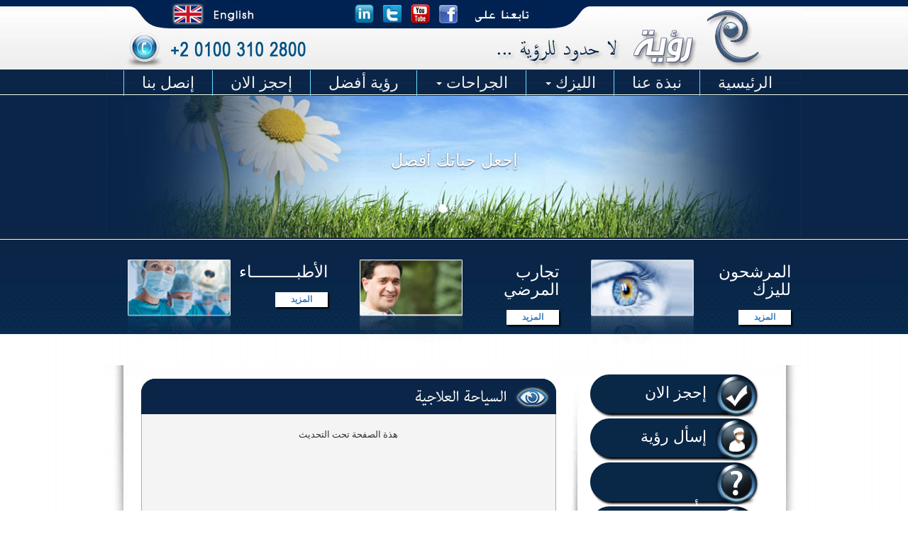

--- FILE ---
content_type: text/html; charset=UTF-8
request_url: https://www.roayah.net/medical_tourism_a.php
body_size: 32556
content:
<!DOCTYPE html PUBLIC "-//W3C//DTD XHTML 1.0 Transitional//EN" "http://www.w3.org/TR/xhtml1/DTD/xhtml1-transitional.dtd">
<html xmlns="http://www.w3.org/1999/xhtml">
<!-- InstanceBegin template="/Templates/layout_arabic.dwt" codeOutsideHTMLIsLocked="false" -->

<head>
    
<title>مراكز رؤية لتصحيح الإبصار</title>
<link rel="stylesheet" href="https://maxcdn.bootstrapcdn.com/bootstrap/3.4.1/css/bootstrap.min.css">
<link href="css/styles.css" rel="stylesheet" type="text/css" />
<link href="css/styles-ar.css" rel="stylesheet" type="text/css" />
<link rel="stylesheet" href="dev/validationEngine.jquery.css" type="text/css" media="screen" title="no title" charset="utf-8" />
<link rel="stylesheet" href="dev/template.css" type="text/css" media="screen" title="no title" charset="utf-8" />
<!--<script src="https://ajax.googleapis.com/ajax/libs/jquery/1.8.1/jquery.min.js"></script>-->
<script src="Scripts/swfobject_modified.js" type="text/javascript"></script>
<script src="https://ajax.googleapis.com/ajax/libs/jquery/3.4.1/jquery.min.js"></script>
<script src="https://maxcdn.bootstrapcdn.com/bootstrap/3.4.1/js/bootstrap.min.js"></script>
<script>
    $(document).ready(function() {
        $('.dropdown-submenu a.test').on("click", function(e) {
            $(this).next('ul').toggle();
            e.stopPropagation();
            e.preventDefault();
        });
    });

</script>
<link rel="stylesheet" href="css/backbox.css" type="text/css" />
<!--<script type="text/javascript" src="images/js/prototype.compressed.js"></script>-->
<script type="text/javascript" src="images/js/scriptaculous.js?load=effects"></script>
<script type="text/javascript" src="images/js/lightbox.js"></script>
<script type="text/javascript" src="images/js/dhtmlHistory.js"></script>
<script type="text/javascript" src="images/js/customsignsheader.js"></script>
<script type="text/javascript">
    var _gaq = _gaq || [];
    _gaq.push(['_setAccount', 'UA-15843311-32']);
    _gaq.push(['_trackPageview']);
    (function() {
        var ga = document.createElement('script');
        ga.type = 'text/javascript';
        ga.async = true;
        ga.src = ('https:' == document.location.protocol ? 'https://ssl' : 'http://www') + '.google-analytics.com/ga.js';
        var s = document.getElementsByTagName('script')[0];
        s.parentNode.insertBefore(ga, s);
    })();

</script>

</head>

<body>
    <table width="980" border="0" align="center" cellpadding="0" cellspacing="0">
        <tr>
            <td valign="top"><img src="images/upper_a.jpg" alt="" width="980" height="97" border="0" usemap="#Map" />
                <map name="Map" id="Map">
                    <area shape="rect" coords="730,15,948,94" href="index_a.php" />
                    <area shape="rect" coords="466,4,498,36" href="https://www.facebook.com/roayahcenters" target="_blank" />
                    <area shape="rect" coords="386,3,419,36" href="http://twitter.com/Roayah" target="_blank" />
                    <area shape="rect" coords="348,3,379,36" href="http://eg.linkedin.com/in/roayah" target="_blank" />
                    <area shape="rect" coords="425,4,459,35" href="http://www.youtube.com/user/roayahchannel" target="_blank" />
                    <area shape="rect" coords="38,42,269,89" href="contact_us_a.php" />
                    <area shape="rect" coords="90,4,212,36" href="index.php" /> </map>
            </td>
        </tr>
        <tr>
            <td valign="top">
                <div id="wrapper">
    <nav class="navbar navbar-inverse">
        <div class="container-fluid">
            <ul class="nav navbar-nav">
                <li><a href="contact_us_a.php">إنصل بنا</a></li>
                <li><a href="reservation_a.php">إحجز الان</a></li>
                <li><a href="vision_a.php">رؤية أفضل</a></li>
                <li class="dropdown-submenu"><a class="test" tabindex="-1" href="#">الجراحات <span class="caret"></span></a>
                    <ul class="dropdown-menu">
                        <li><a href="lense.php">القرنية المخروطية</a></li>
                        <li><a href="cataract_a.php">الكتاركت</a></li>
                        <li><a href="glaucoma.php">الجلوكوما</a></li>
                    </ul>
                </li>
                <li class="dropdown-submenu"> <a class="test" tabindex="-1" href="#">الليزك <span class="caret"></span></a>
                    <ul class="dropdown-menu">
                        <li class="dropdown-submenu"> <a class="test" href="#">الليزك <span class="caret"></span></a>
                            <ul class="dropdown-menu    second">
                                <li><a href="before_a.php">قبل الليزك</a></li>
                                <li><a href="steps_a.php">خطوات الليزك</a></li>
                                <li><a href="after_a.php">بعد الليزك</a></li>
                            </ul>
                        </li>
                        <li><a href="custom_a.php">الليزك التفصيلي</a></li>
                        <li><a href="femtosecond_a.php">فيمتو ليزك</a></li>
                        <li><a href="felix_a.php">فيليكس - سمايل</a></li>
                    </ul>
                </li>
                <li><a href="about_us_a.php">نبذة عنا</a></li>
                <li><a href="index_a.php">الرئيسية</a></li>
            </ul>
        </div>
    </nav>
    <div id="myCarousel" class="carousel slide" data-ride="carousel">

        <ol class="carousel-indicators">
            <li data-target="#myCarousel" data-slide-to="0" class="active"></li>
            <li data-target="#myCarousel" data-slide-to="1"></li>
            <li data-target="#myCarousel" data-slide-to="2"></li>
        </ol>
  
        <div class="carousel-inner" role="listbox">
            <div class="item active"> <img src="images/slider/1.jpg" alt="Chania" width="980" height="203">
                <div class="carousel-caption">
                    <h3>إجعل حياتك أفضل</h3> </div>
            </div>
            <div class="item"> <img src="images/slider/5.jpg" alt="Chania" width="980" height="203">
                <div class="carousel-caption">
                    <h3>الفيمتو ليزك التقنية الأكثر تطورا</h3> </div>
            </div>
            <div class="item"> <img src="images/slider/2.jpg" alt="Flower" width="980" height="203">
                <div class="carousel-caption">
                    <h3>لا حدود للرؤية</h3> </div>
            </div>
        </div>
    </div>
</div>            </td>
        </tr>
        <tr>
            <td valign="top"><img src="images/spacer.gif" width="28" height="1" alt="" /></td>
        </tr>
        <tr>
            <td valign="top">
                <div class="banner2">
    <div class="row">
        <div class="col-md-4"><img src="images/slider/pic1.PNG" class="banner2" />
            <div class="text2">
                <h3>الأطبـــــــــاء</h3><a href="doctors_a.php">المزيد</a>
            </div>
        </div>
        <div class="col-md-4"><img src="images/slider/pic2.PNG" class="banner2" />
            <div class="text2">
                <h3>تجارب المرضي</h3> <a href="patient_stories_a.php">المزيد</a>
            </div>
        </div>
        <div class="col-md-4"><img src="images/slider/pic3.PNG" class="banner2" />
            <div class="text2">
                <h3>المرشحون لليزك</h3> <a href="candidate_a.php">المزيد</a>
            </div>
        </div>
    </div>
</div>
            </td>
        </tr>
        <tr>
            <td valign="top" class="internal_bg">
                <table width="100%" border="0" cellspacing="0" cellpadding="0">
                    <tr>
                        <td valign="top"><img src="images/spacer.gif" width="28" height="5" alt="" /></td>
                    </tr>
                    <tr>
                        <td valign="top" class="internal_bg_a">
                            <table width="100%" border="0" cellspacing="0" cellpadding="0">
                                <tr>
                                    <td width="40" valign="top">&nbsp;</td>
                                    <td width="602" valign="top">
                                        <!-- InstanceBeginEditable name="arabic" -->
                                        <table width="585" border="0" align="center" cellpadding="0" cellspacing="0">
                                            <tr>
                                                <td><img src="images/spacer.gif" width="28" height="14" alt="" /></td>
                                            </tr>
                                            <tr>
                                                <td valign="top"><img src="images/title_a/medical_t.JPG" width="585" height="50" alt="" /></td>
                                            </tr>
                                            <tr>
                                                <td valign="top" class="middle_bg">
                                                    <table width="95%" border="0" align="center" cellpadding="0" cellspacing="0">
                                                        <tr>
                                                            <td>&nbsp;</td>
                                                        </tr>
                                                        <tr>
                                                            <td align="center" valign="top" class="text_a_c">هذة الصفحة تحت التحديث</td>
                                                        </tr>
                                                    </table>
                                                </td>
                                            </tr>
                                            <tr>
                                                <td valign="top"><img src="images/bottom_bg.JPG" width="585" height="23" alt="" /></td>
                                            </tr>
                                        </table>
                                        <!-- InstanceEndEditable -->
                                    </td>
                                    <td width="32" valign="top">&nbsp;</td>
                                    <td width="274" valign="top">
                                        <table width="100%" border="0" cellspacing="0" cellpadding="0">
                                            <tr>
                                                <td valign="top"><img src="images/spacer.gif" width="28" height="8" alt="" /></td>
                                            </tr>
                                            <tr>
                                                <td valign="top">
                                                    <table width="100%" border="0" cellspacing="0" cellpadding="0">
                                                        <tr>
                                                            <td valign="top">
                                                                <ul class="sidebar">
    <li><img src="images/side_menu/1.png" /> <a href="reservation_a.php">إحجز الان</a> </li>
    <li><img src="images/side_menu/3.png" /> <a href="ask_a.php">إسأل رؤية</a> </li>
    <li><img src="images/side_menu/5.png" /> <a href="faq_a.php">أسئلة وأجوبة</a> </li>
    <li><img src="images/side_menu/2.png" /> <a href="vision_a.php">رؤية أفضل</a> </li>
    <li><img src="images/side_menu/4.png" /> <a href="branches_a.php">فروع رؤية</a> </li>
</ul>
                                                            </td>
                                                        </tr>
                                                        <tr>
                                                            <td height="10"></td>
                                                        </tr>
                                                        <tr>
                                                            <td align="center">
                                                                <a href="https://www.facebook.com/roayahcenters" target="_blank"> <img src="images/FollowUsFB.png" border="0" style="margin-top:" /></a>
                                                            </td>
                                                        </tr>
                                                    </table>
                                                </td>
                                            </tr>
                                            <tr>
                                                <td valign="top">
                                                    <!-- InstanceBeginEditable name="repeat" -->
                                                    <!-- InstanceEndEditable -->
                                                </td>
                                            </tr>
                                        </table>
                                    </td>
                                    <td width="32" valign="top">&nbsp;</td>
                                </tr>
                            </table>
                        </td>
                    </tr>
                </table>
            </td>
        </tr>
        <tr>
            <td valign="top"><img src="images/spacer.gif" width="28" height="10" alt="" /></td>
        </tr>
    </table>
        <table width="100%" border="0" cellspacing="0" cellpadding="0">
        <tr>
            <td valign="top" class="footer_bg">
                <table width="980" border="0" align="center" cellpadding="0" cellspacing="0">
                    <tr>
                        <td height="240" valign="top">
                            <table width="100%" border="0" cellspacing="0" cellpadding="0">
                                <tr>
                                    <td valign="top">&nbsp;</td>
                                </tr>
                                <tr>
                                    <td valign="top">
                                        <table width="90%" border="0" align="center" cellpadding="0" cellspacing="0">
                                            <tr>
                                                <td width="260" valign="top">
                                                    <table width="95%" border="0" align="right" cellpadding="0" cellspacing="0">
                                                        <tr>
                                                            <td valign="top" class="white2_a"><strong>الفيديوهات</strong></td>
                                                        </tr>
                                                        <tr>
                                                            <td valign="top"><img src="images/spacer.gif" width="28" height="7" alt="" /></td>
                                                        </tr>
                                                        <tr>
                                                            <td valign="top" class="line1"><img src="images/spacer.gif" width="28" height="7" alt="" /></td>
                                                        </tr>
                                                        <tr>
                                                            <td valign="top">
                                                                <object width="260" height="190">
                                                                    <param name="movie" value="https://www.youtube.com/v/RMJqugMwpBs?fs=1&amp;hl=en_US">
                                                                    </param>
                                                                    <param name="allowFullScreen" value="true">
                                                                    </param>
                                                                    <param name="allowscriptaccess" value="always">
                                                                    </param>
                                                                    <embed src="https://www.youtube.com/v/RMJqugMwpBs?fs=1&amp;hl=en_US" type="application/x-shockwave-flash" allowscriptaccess="always" allowfullscreen="true" width="260" height="190"></embed>
                                                                </object>
                                                            </td>
                                                        </tr>
                                                    </table>
                                                </td>
                                                <td width="207" valign="top">
                                                    <table width="90%" border="0" align="right" cellpadding="0" cellspacing="0">
                                                        <tr>
                                                            <td valign="top" class="white2_a"><strong>الجراحات</strong></td>
                                                        </tr>
                                                        <tr>
                                                            <td valign="top"><img src="images/spacer.gif" width="28" height="7" alt="" /></td>
                                                        </tr>
                                                        <tr>
                                                            <td valign="top" class="line1"><img src="images/spacer.gif" width="28" height="7" alt="" /></td>
                                                        </tr>
                                                        <tr>
                                                            <td valign="top" dir="rtl"><span class="white2_a"><a href="lense.php" class="menu">القرنية المخرطية</a></span></td>
                                                        </tr>
                                                        <tr>
                                                            <td valign="top" class="white2"><img src="images/spacer.gif" width="28" height="7" alt="" /></td>
                                                        </tr>
                                                        <tr>
                                                            <td valign="top" dir="rtl"><span class="white2_a"><a href="cataract_a.php" class="menu">الكتاركت</a></span></td>
                                                        </tr>
                                                        <tr>
                                                            <td valign="top" class="white2"><img src="images/spacer.gif" width="28" height="7" alt="" /></td>
                                                        </tr>
                                                        <tr>
                                                            <td valign="top" dir="rtl"><span class="white2_a"><a href="glaucoma.php" class="menu">الجلوكوما</a></span></td>
                                                        </tr>
                                                    </table>
                                                </td>
                                                <td width="207" valign="top">
                                                    <table width="90%" border="0" align="right" cellpadding="0" cellspacing="0">
                                                        <tr>
                                                            <td valign="top" dir="rtl"><strong class="white2_a">الليزك</strong></td>
                                                        </tr>
                                                        <tr>
                                                            <td valign="top"><img src="images/spacer.gif" width="28" height="7" alt="" /></td>
                                                        </tr>
                                                        <tr>
                                                            <td valign="top" class="line1"><img src="images/spacer.gif" width="28" height="7" alt="" /></td>
                                                        </tr>
                                                        <tr>
                                                            <td valign="top" dir="rtl"><span class="white2_a"><a href="custom_a.php" class="menu">الليزك التفصيلى</a></span></td>
                                                        </tr>
                                                        <tr>
                                                            <td valign="top" class="white2"><img src="images/spacer.gif" width="28" height="7" alt="" /></td>
                                                        </tr>
                                                        <tr>
                                                            <td valign="top" dir="rtl"><span class="white2_a"><a href="femtosecond_a.php" class="menu">الفيمتو ليزك</a></span></td>
                                                        </tr>
                                                        <tr>
                                                            <td valign="top" class="white2"><img src="images/spacer.gif" width="28" height="7" alt="" /></td>
                                                        </tr>
                                                        <tr>
                                                            <td valign="top" dir="rtl"><span class="white2_a"><a href="felix_a.php" class="menu">فيليكس - سمايل</a></span></td>
                                                        </tr>
                                                        <tr>
                                                            <td valign="top" class="white2"><img src="images/spacer.gif" width="28" height="7" alt="" /></td>
                                                        </tr>
                                                        <tr>
                                                            <td valign="top" dir="rtl"><span class="white2_a"><a href="before_a.php" class="menu">قبل عملية الليزك</a></span></td>
                                                        </tr>
                                                        <tr>
                                                            <td valign="top" class="white2"><img src="images/spacer.gif" width="28" height="7" alt="" /></td>
                                                        </tr>
                                                        <tr>
                                                            <td valign="top" dir="rtl"><span class="white2_a"><a href="steps_a.php" class="menu">الخطوات</a></span></td>
                                                        </tr>
                                                        <tr>
                                                            <td valign="top" class="white2"><img src="images/spacer.gif" width="28" height="7" alt="" /></td>
                                                        </tr>
                                                        <tr>
                                                            <td valign="top" dir="rtl"><span class="white2_a"><a href="after_a.php" class="menu">بعد عملية الليزك</a></span></td>
                                                        </tr>
                                                    </table>
                                                </td>
                                                <td width="207" valign="top">
                                                    <table width="90%" border="0" align="right" cellpadding="0" cellspacing="0">
                                                        <tr>
                                                            <td valign="top" class="white2_a"><strong>القائمة الرئيسية</strong></td>
                                                        </tr>
                                                        <tr>
                                                            <td valign="top"><img src="images/spacer.gif" width="28" height="7" alt="" /></td>
                                                        </tr>
                                                        <tr>
                                                            <td valign="top" class="line1"><img src="images/spacer.gif" width="28" height="7" alt="" /></td>
                                                        </tr>
                                                        <tr>
                                                            <td valign="top" dir="rtl"><span class="white2_a"><a href="index_a.php" class="menu">الصفحة الرئيسية</a></span></td>
                                                        </tr>
                                                        <tr>
                                                            <td valign="top" class="white2"><img src="images/spacer.gif" width="28" height="7" alt="" /></td>
                                                        </tr>
                                                        <tr>
                                                            <td valign="top" dir="rtl"><span class="white2_a"><a href="about_us_a.php" class="menu">نبذة عنا</a></span></td>
                                                        </tr>
                                                        <tr>
                                                            <td valign="top" class="white2"><img src="images/spacer.gif" width="28" height="7" alt="" /></td>
                                                        </tr>
                                                        <tr>
                                                            <td valign="top" dir="rtl"><span class="white2_a"><a href="vision_a.php" class="menu">رؤية أفضل</a></span></td>
                                                        </tr>
                                                        <tr>
                                                            <td valign="top" class="white2"><img src="images/spacer.gif" width="28" height="7" alt="" /></td>
                                                        </tr>
                                                        <tr>
                                                            <td valign="top" dir="rtl"><span class="white2_a"><a href="careers_a.php" class="menu">أنضم لفريق رؤيه</a></span></td>
                                                        </tr>
                                                        <tr>
                                                            <td valign="top" class="white2"><img src="images/spacer.gif" width="28" height="7" alt="" /></td>
                                                        </tr>
                                                        <tr>
                                                            <td valign="top" dir="rtl"><span class="white2_a"><a href="ask_a.php" class="menu">إسأل رؤية</a></span></td>
                                                        </tr>
                                                        <tr>
                                                            <td valign="top" class="white2"><img src="images/spacer.gif" width="28" height="7" alt="" /></td>
                                                        </tr>
                                                        <tr>
                                                            <td valign="top" dir="rtl"><span class="white2_a"><a href="medical_tourism_a.php" class="menu">السياحة العلاجية</a></span></td>
                                                        </tr>
                                                        <tr>
                                                            <td valign="top" class="white2"><img src="images/spacer.gif" width="28" height="7" alt="" /></td>
                                                        </tr>
                                                        <tr>
                                                            <td valign="top" dir="rtl"><span class="white2_a"><a href="faq_a.php" class="menu">أسئلة و أجوبة</a></span></td>
                                                        </tr>
                                                        <tr>
                                                            <td valign="top" class="white2"><img src="images/spacer.gif" width="28" height="7" alt="" /></td>
                                                        </tr>
                                                        <tr>
                                                            <td valign="top" dir="rtl"><span class="white2_a"><a href="reservation_a.php" class="menu">إحجز الان</a></span></td>
                                                        </tr>
                                                        <tr>
                                                            <td valign="top" class="white2"><img src="images/spacer.gif" width="28" height="7" alt="" /></td>
                                                        </tr>
                                                        <tr>
                                                            <td valign="top" dir="rtl"><span class="white2_a"><a href="contact_us_a.php" class="menu">إتصل بنا</a></span></td>
                                                        </tr>
                                                    </table>
                                                </td>
                                            </tr>
                                        </table>
                                    </td>
                                </tr>
                            </table>
                        </td>
                    </tr>
                    <tr>
                        <td valign="top"><img src="images/spacer.gif" width="28" height="17" alt="" /></td>
                    </tr>
                    <tr>
                        <td valign="top">
                            <table width="90%" border="0" align="center" cellpadding="0" cellspacing="0">
                                <tr>
                                    <td valign="top">
                                        <table width="100%" border="0" cellspacing="0" cellpadding="0" style="margin-top:20px;">
                                            <tr>
                                                <br />
                                                <td width="20%" valign="middle" class="white_a"><a href="index_a.php" class="menu">الصفحة الرئيسية</a> &nbsp;&nbsp;&nbsp;<a href="about_us_a.php" class="menu">نبذة عنا</a> &nbsp;&nbsp;&nbsp; <a href="contact_us_a.php" class="menu">إتصل بنا</a></td>
                                                <td width="80%" align="right" valign="middle" class="white_a">© 2013 <span dir="rtl">جميع الحقوق محفوظة لمراكز رؤية للبصريات.<br />
                                                        <span dir="rtl">إستضافة وتصميم شركة <a href="http://www.ramahost.com" target="_blank" class="ramahost">راماهوست</a></span>.
                                                        <br /> </span>
                                                </td>
                                            </tr>
                                        </table>
                                    </td>
                                </tr>
                            </table>
                        </td>
                    </tr>
                    <tr>
                        <td valign="top">&nbsp;</td>
                    </tr>
                </table>
            </td>
        </tr>
    </table>
    <!-- InstanceBeginEditable name="footer" -->

    <!-- InstanceEndEditable -->
    <script type="text/javascript">
        <!--
        swfobject.registerObject("FlashID3");
        swfobject.registerObject("FlashID4");
        //

        -->
    </script></body>
<!-- InstanceEnd -->

</html>

--- FILE ---
content_type: text/css
request_url: https://www.roayah.net/css/styles.css
body_size: 12141
content:
body {
    color: #000;
    background-image: url(../images/bg.jpg);
    background-repeat: repeat-x;
    background-color: #ffffff;
    margin: 0px;
    padding: 0px;
    font-family: Verdana, Geneva, sans-serif;
    font-size: 10pt;
    text-align: justify;
}

.internal_bg {
    background-image: url(../images/internal_bg.jpg);
    margin: 0px;
    padding: 0px;
    height: 628px;
    background-repeat: no-repeat;
}

.internal_bg_a {
    background-image: url(../images/internal_bg_a.jpg);
    margin: 0px;
    padding: 0px;
    height: 628px;
    background-repeat: no-repeat;
}

.footer_bg {
    background-image: url(../images/bg2.JPG);
    margin: 0px;
    padding: 0px;
    height: 301px;
    background-repeat: repeat-x;
}

.newsletter_bg {
    background-image: url(../images/newsletter_bg.jpg);
    height: 206px;
    margin: 0px;
    padding: 0px;
    background-repeat: no-repeat;
}

.newsletter_bg_a {
    background-image: url(../images/newsletter_bg_a.jpg);
    height: 206px;
    margin: 0px;
    padding: 0px;
    background-repeat: no-repeat;
}

.youtube_bg {
    background-image: url(../images/youtube_bg.jpg);
    height: 200px;
    margin: 0px;
    padding: 0px;
    background-repeat: no-repeat;
}

.youtube_bg_a {
    background-image: url(../images/youtube_bg_a.jpg);
    height: 200px;
    margin: 0px;
    padding: 0px;
    background-repeat: no-repeat;
}

a.menu:link {
    color: #FFF;
    text-decoration: none;
}

a.menu:visited {
    color: #FFF;
    text-decoration: none;
}

a.menu:hover {
    color: #FC0;
    text-decoration: underline;
}

.welcome_bg {
    background-image: url(../images/welcome_bg.JPG);
    margin: 0px;
    padding: 0px;
    height: 229px;
    background-repeat: no-repeat;
}

.welcome_bg_a {
    background-image: url(../images/welcome_bg_a.jpg);
    margin: 0px;
    padding: 0px;
    height: 229px;
    background-repeat: no-repeat;
}

.process_bg {
    background-image: url(../images/process_bg.JPG);
    margin: 0px;
    padding: 0px;
    height: 221px;
    background-repeat: no-repeat;
}

.process_bg_a {
    background-image: url(../images/process_bg_a.JPG);
    margin: 0px;
    padding: 0px;
    height: 221px;
    background-repeat: no-repeat;
}

.text {
    font-size: 10pt;
    color: #333;
    margin: 0px;
    padding: 0px;
    text-align: justify;
}

.text_a {
    font-size: 10pt;
    font-family: Tahoma;
    color: #333;
    margin: 0px;
    padding: 0px;
    text-align: justify;
    direction: rtl;
}

.text_f {
    font-size: 10pt;
    font-family: Tahoma;
    color: #333;
    margin: 0px;
    padding: 0px;
}

.text_a_c {
    font-size: 10pt;
    font-family: Tahoma;
    color: #333;
    margin: 0px;
    padding: 0px;
    text-align: center;
    direction: rtl;
}

a.more:link {
    color: #930;
    text-decoration: none;
    font-weight: 600;
}

a.more:visited {
    color: #930;
    text-decoration: none;
    font-weight: 600;
}

a.more:hover {
    color: #000;
    text-decoration: underline;
    font-weight: 600;
}

.red {
    font-size: 10pt;
    color: #26436D;
    margin: 0px;
    padding: 0px;
    text-align: justify;
}

.red_a {
    font-size: 10pt;
    font-family: Tahoma;
    color: #26436D;
    margin: 0px;
    padding: 0px;
    text-align: justify;
    direction: rtl;
}

.blue {
    font-size: 10pt;
    color: #005184;
    margin: 0px;
    padding: 0px;
    text-align: justify;
}

.middle_bg {
    background-image: url(../images/middle_bg.JPG);
    margin: 0px;
    padding: 0px;
    height: 660px;
    background-repeat: repeat-y;
}

a.ramahost:link {
    color: #ffffff;
    text-decoration: underline;
}

a.ramahost:visited {
    color: #ffffff;
    text-decoration: underline;
}

a.ramahost:hover {
    color: #FFCC00;
    text-decoration: none;
}

a.email:link {
    color: #000;
    text-decoration: underline;
}

a.email:visited {
    color: #000;
    text-decoration: underline;
}

a.email:hover {
    color: #F00;
    text-decoration: none;
}

.pic_border {
    border-bottom: #000 solid 1px;
    border-left: #000 solid 1px;
    border-right: #000 solid 1px;
    border-top: #000 solid 1px;
}

.white {
    font-size: 8pt;
    color: #FFF;
    margin: 0px;
    padding: 0px;
    text-align: justify;
}

.white_a {
    font-size: 8pt;
    font-family: Tahoma;
    color: #FFF;
    margin: 0px;
    padding: 0px;
    text-align: justify;
    direction: rtl;
}

.white2 {
    font-size: 9pt;
    color: #FFF;
    margin: 0px;
    padding: 0px;
    text-align: justify;
}

.white2_a {
    font-size: 9pt;
    font-family: Tahoma;
    color: #FFF;
    margin: 0px;
    padding: 0px;
    text-align: justify;
    direction: rtl;
}

.line1 {
    border-top: #104F92 1px solid;
}

.mergin {
    margin: 0px;
    padding: 0px;
}

.dot {
    border-top: #000 1px dotted;
}

input:hover {
    background-color: #FFC;
    text-decoration: none;
}

a.more_a:link {
    color: #930;
    font-family: Tahoma;
    text-decoration: none;
    font-weight: 600;
    direction: rtl;
}

a.more_a:visited {
    color: #930;
    font-family: Tahoma;
    text-decoration: none;
    font-weight: 600;
    direction: rtl;
}

a.more_a:hover {
    color: #000;
    font-family: Tahoma;
    text-decoration: underline;
    font-weight: 600;
    direction: rtl;
}

div.box {
    width: 591px;
    height: 394px;
    position: fixed;
    top: 30%;
    right: 50%;
    box-shadow: 0px 0px 12px #2c9cfb;
    display: none;
}

div.close {
    position: absolute;
    top: -30px;
    right: 0px;
    background: #143ac1;
    color: #fff;
    width: 50px;
    height: 30px;
    text-align: center;
    cursor: pointer;
    line-height: 30px;
    border-radius: 10px 10px 0 0;
}

a.ask {
    display: block;
    background: #1a446a;
    width: 120px;
    height: 20px;
    color: #fff;
    text-decoration: none;
    text-align: center;
    margin: 10px auto;
    padding: 7px 0 5px 0;
}

div.content {
    width: 562px;
    min-height: 550px;
    background: #f4f4f4;
    border: 1px solid #aaa;
    padding: 10px;
}

div.content h3,
div.content h4 {
    color: #1a446a;
    font-family: Arial Narrow;
    font-size: 20px;
}

div.content ul.titles li {
    font-size: 30px;
    color: #1a446a;
    margin-top: 15px;
}

div.content ul.titles li a {
    font-size: 20px;
    color: #444;
    text-decoration: none;
}

div.content ul.titles li a:hover {
    color: #104F92;
    text-decoration: underline;
}

div.content div#pagination {
    float: left;
    margin-top: 15px;
}

div.content div#pagination ul li {
    display: inline;
    float: left;
    padding-left: 5px;
    font-weight: bold;
}

div.content div#pagination a {
    display: block;
    float: left;
    background: url(../images/menu_bg.jpg) repeat-x;
    color: #FFF;
    text-decoration: none;
    text-align: center;
    margin-left: 10px;
    width: 20px;
    padding: 5px 4px 1px 4px;
    height: 20px;
}

div.content div#pagination a.small {
    display: block;
    float: left;
    background: url(../images/menu_bg.jpg) repeat-x;
    color: #FFF;
    text-decoration: none;
    text-align: center;
    margin-left: 10px;
    width: 40px;
    padding: 5px 4px 1px 4px;
    height: 20px;
}

div.content div#pagination a.pre,
div.content div#pagination a.next2 {
    width: 100px;
}

div.content div#pagination span.active {
    display: block;
    width: 20px;
    height: 20px;
    background: #222;
    color: #FFF;
    float: left;
    padding: 5px 4px 1px 4px;
    text-align: center;
    margin: 0 5px;
}

div.content div#pagination ul li a#dir {
    width: auto;
    padding: 5px 17px;
    background: url(../images/menu_bg.jpg) repeat-x;
    margin-right: 10px;
}

div.content form table tr td {
    padding-bottom: 15px;
}

div.content form table tr td .txt {
    width: 220px;
    height: 25px;
    background: #fff;
    border: 1px solid #ccc;
    border-radius: 5px;
    box-shadow: inset 0px 0px 2px #ccc;
    padding-left: 5px;
}

div.content form table tr td {
    color: #104F92;
}

div.content form table tr td table {
    margin-lefT: 50px;
}

div.content form table tr td table tr td input {
    width: 60px;
    height: 25px;
    background: #1a446a;
    color: #FFF;
    border: none;
    border-radius: 5px;
    cursor: pointer;
}

div.content form table tr td table tr td input:hover {
    background: #333;
    color: #fff;
}

div.content form table tr td .txt:focus {
    box-shadow: 0px 0px 4px #aaa;
}

.navbar-inverse {
    background-color: #0b2548;
    border-color: #0d2b4d;
}

.navbar-inverse .navbar-nav > li > a {
    color: #f0f0f0;
    font-size: 17px;
    padding: 8px 25px;
    border-right: 1px solid #70dcff;
}

.navbar {
    margin-bottom: 0px;
    min-height: 0;
    height: 20px;
    margin-top: 1px;
}

.carousel-caption {
    right: 20%;
    left: 20%;
    padding-bottom: 30px;
    top: 38px;
}

ul.sidebar li {
    background: #092747;
    margin-bottom: 7px;
    list-style-type: none;
    height: 55px;
    border-radius: 32px;
    position: relative;
    box-shadow: 3px 3px 3px;
        width: 90%;
}

ul.sidebar li img {
    position: absolute;
    left: -4px;
}

ul.sidebar li a {
    text-decoration: none;
    padding-left: 68px;
    line-height: 52px;
    font-size: 18px;
    color: white;
}

ul.sidebar {
    padding: 0;
    width: 94%;
    float: none;
    margin: auto;
}

.banner2 {
    padding: 15px;
}

.banner2 img {
    float: left;
    width: 59%;
}

.banner2 .text2 {
    float: right;
    width: 40%;
}

.banner2 h3 {
    float: right;
    color: #fff;
    display: block;
    margin-bottom: 16px;
    text-align: right;
    font-size: 20px;
}

.banner2 a {
    display: inline-flex;
    float: right;
    background: #fff;
    padding: 2px 15px;
    font-size: 11px;
    box-shadow: 2px 2px 2px black;
    text-decoration: none;
}

.carousel-inner {
    position: relative;
    width: 100%;
    overflow: hidden;
    height: 200px;
}

ul.dropdown-menu.second {
    position: absolute;
    right: 0;
    left: 174px;
    top: 14px;
}

.ui-datepicker select.ui-datepicker-month,
.ui-datepicker select.ui-datepicker-year {
    width: 49%;
    color: black;
}

.offer {
    width: 585px;
    height: 700px;
    background-image: url(../images/offers/bg.jpg);
    background-repeat: no-repeat;
    margin: 0px auto;
    border-bottom-right-radius: 20px;
    border-bottom-left-radius: 20px
}

.card {
    width: 262px;
    height: 171px;
    background-image: url(../images/offers/card.png);
    background-repeat: no-repeat;
    margin: 20px 0px 0px 10px;
    float: left
}

.form_holder {
    width: 550px;

    margin: 0px auto 0px auto;

}

h1 {
    float: right;
    padding: 30px 70px 20px 0px;
    font-family: "Arial";
    font-size: 40px;
    color: #FFF
}

h2 {
    margin: 20px auto 10px auto;
    font-family: "Arial";
    font-size: 30px;
    color: #FFF;
    text-align: center
}

.table {
    margin: 10px auto;
}

.table tr {
    height: 30px
}

.table tr td {
    font-family: "Arial";
    font-size: 20px;
    color: #FFF;
    padding: 5px !important;
    /*text-align: right*/
}

.but {
    width: 61px;
    height: 27px;
    /*margin: 0px 10px 0px 150px;*/
    background-image: url(images/offers/s2.png);
    background-repeat: no-repeat;
    border: 0px;
    cursor: pointer;
    border-top-left-radius: 10px;
    border-top-right-radius: 10px;
    border-bottom-right-radius: 10px;
    border-bottom-left-radius: 10px;
}

.but2 {
width: 86px;
    height: 27px;
    background-color: #78ba5d;
    background-image: url(../images/offers/s.png);
    background-repeat: no-repeat;
    border: 0px;
    cursor: pointer;
    border-top-left-radius: 10px;
    border-top-right-radius: 10px;
    border-bottom-right-radius: 10px;
    border-bottom-left-radius: 10px;
}
input#reset{
    
    text-decoration: none;
    height: 27px;
    background-color: #d51c1a;
}
.success_message {
    font-family: "Arial";
    font-size: 20px;
    color: #78ba5d;
    margin-top: 20px;
    text-align: center
}

.error_message {
    font-family: "Arial";
    font-size: 20px;
    color: #ed4b4b;
    margin-top: 20px;
    text-align: center
}

.antispam {
    display: none;
}

.help-block {
    color: red;
}
.table>tbody>tr>td, .table>tbody>tr>th, .table>tfoot>tr>td, .table>tfoot>tr>th, .table>thead>tr>td, .table>thead>tr>th{
    border:none;
}

--- FILE ---
content_type: text/css
request_url: https://www.roayah.net/css/styles-ar.css
body_size: 3037
content:
  .navbar-inverse .navbar-nav > li:last-child > a {
      border-right: none;
  }

  .navbar-inverse .navbar-nav > li:first-child > a {
      border-left: 1px solid #70dcff;
  }

  @media (min-width: 768px) {
      .navbar-nav {
          margin: 0;
          text-align: right;
          float: right;
      }
  }

  .navbar-inverse .navbar-nav > li > a {
      font-size: 22px;
      direction: rtl;
  }

  ul.dropdown-menu {
      text-align: right;
      direction: rtl;
  }

  ul.dropdown-menu.second {
      position: absolute;
      left: 0;
      right: 150px;
      top: 14px;
  }

  ul.sidebar li img {
      position: absolute;
      right: -4px;
      left: auto;
  }

  ul.sidebar li a {
      padding-right: 68px;
      font-size: 22px;
  }

  ul.sidebar li {
      text-align: right;
  }

  .banner2 h3 {
      font-size: 23px;
  }

  .banner2 a {
      padding: 2px 22px;
      font-size: 12px;
      font-weight: bold;
  }

  .offer {
      width: 585px;
      height: 700px;
      background-image: url(../images/offers/bg.jpg);
      background-repeat: no-repeat;
      margin: 0px auto;
      border-bottom-right-radius: 20px;
      border-bottom-left-radius: 20px
  }

  .card {
      width: 262px;
      height: 171px;
      background-image: url(../images/offers/card.png);
      background-repeat: no-repeat;
      margin: 20px 0px 0px 10px;
      float: left
  }

  .form_holder {
      width: 550px;
      height: 320px;
      margin: 0px auto 0px auto;

  }

  h1 {
      float: right;
      padding: 30px 70px 20px 0px;
      font-family: "Arial";
      font-size: 40px;
      color: #FFF
  }

  h2 {
      margin: 20px auto 10px auto;
      font-family: "Arial";
      font-size: 30px;
      color: #FFF;
      text-align: center
  }

  .table {
      margin: 10px auto;
  }

  .table tr {
      height: 30px
  }

  .table tr td {
      font-family: "Arial";
      font-size: 20px;
      color: #FFF;
      padding: 5px !important;
      text-align: right
  }

  .but {
      /*width: 60px;
			margin: 0px 220px 0px 10px;*/
      width: 61px;
      height: 27px;
      /*margin: 0px 10px 0px 150px;*/
      background-image: url(../images/offers/s2.png);
      background-repeat: no-repeat;
      border: 0px;
      cursor: pointer;
      border-top-left-radius: 10px;
      border-top-right-radius: 10px;
      border-bottom-right-radius: 10px;
      border-bottom-left-radius: 10px;
  }

  .but2 {
      /*width: 60px;*/
      width: 61px;
      height: 27px;
      background-color: #06C;
      background-image: url(../images/offers/s.png);
      background-repeat: no-repeat;
      border: 0px;
      cursor: pointer;
      border-top-left-radius: 10px;
      border-top-right-radius: 10px;
      border-bottom-right-radius: 10px;
      border-bottom-left-radius: 10px;
  }

  .success_message {
      font-family: "Arial";
      font-size: 20px;
      color: #78ba5d;
      margin-top: 20px;
      text-align: center
  }

  .error_message {
      font-family: "Arial";
      font-size: 20px;
      color: #ed4b4b;
      margin-top: 20px;
      text-align: center
  }

  .antispam {
      display: none;
  }

  .help-block {
      color: red;
  }


--- FILE ---
content_type: text/css
request_url: https://www.roayah.net/dev/template.css
body_size: 1476
content:


form.formular {
	font-family: tahoma, verdana, "sans-serif";
	font-size: 12px;
	padding: 20px;
	border: 1px solid #A5A8B8;

	width:300px;
	margin-left:200px;
}

.formular fieldset {
	margin-top: 20px;
	padding : 15px;
	border: 1px solid #B5B8C8;
	
}

.formular legend {
	font-size: 12px;
	color: #15428B;
	font-weight: 900;
}

.formular fieldset label {
	float: none;
	text-align: inherit;
	width: auto;
}

.formular label span {
	color: #000;
}

.formular input, .formular select, .formular textarea {
	display : block;
	margin-bottom: 5px;
}

.formular .text-input {
	width: 250px;
	color: #555;
	padding: 4px;
	border: 1px solid #B5B8C8;
	font-size: 14px;
	margin-top: 4px;
	background: #FFF url('/img/form/text-bg.gif') repeat-x;
	
}
.formular textarea {
	width: 250px;
	height:70px;
	color: #555;
	padding: 4px;
	border: 1px solid #B5B8C8;
	font-size: 14px;
	margin-top: 4px;
	background: #FFF url('/img/form/text-bg.gif') repeat-x;
	
}
.formular .infos {
	background: #FFF;
	color: #333;
	font-size: 12px;
	padding: 10px;
	margin-bottom: 10px;
}

.formular span.checkbox, .formular .checkbox {
	display: inline;
}

.formular .submit {
	background: url('/img/form/button-bg.png') repeat-x;
	border: 1px solid #AAA;
	padding: 4px;
	margin-top: 20px;
	float: right;
	text-decoration: none;
	cursor:pointer;
}

.formular hr {
	clear: both;
	visibility: hidden;
}

.formular .fc-error {
	width: 350px;
	color: 555;
	padding: 4px;
	border: 1px solid #B5B8C8;
	font-size: 12px;
	margin-bottom: 15px;
	background: #FFEAEA;
}

--- FILE ---
content_type: text/css
request_url: https://www.roayah.net/css/backbox.css
body_size: 1996
content:
#lightbox{
	position: absolute;
	top: 0px;
	left: 0;
	width: 100%;
	z-index: 100;
	text-align: center;
	}

#lightbox a img{ border: none; }

#outerImageContainer{
	position: relative;
	background-color: #f7f6f1;
	width: 250px;
	height: 250px;
	margin: 0 auto;
	border: 1px #CCC solid;
border-bottom:0px;
	}

#imageContainer{
	padding: 10px;
	}

#loading{
	position: absolute;
	top: 40%;
	left: 0%;
	height: 25%;
	width: 100%;
	text-align: center;
	}
#hoverNav{
	position: absolute;
	top: 0;
	left: 0;
	height: 0px;
	width: 0px;
	z-index: 0;
	}
#imageContainer>#hoverNav{ left: 0;}
#hoverNav a{ outline: none;}

#prevLink, #nextLink{
	width: 49%;
	height: 100%;
	background: transparent url(../images/blank.gif) no-repeat; /* Trick IE into showing hover */
	display: block;
	}
#prevLink { left: 0; float: left; }
#nextLink { right: 0; float: right; }
#prevLink2, #nextLink2 {
	font-family:  Arial, Helvetica, sans-serif;
	font-size: 12px;
	color:#060;
	font-weight:bold;
         cursor:pointer;
         }

#imageDataContainer{
	font: 14px Arial, Helvetica, sans-serif;
	background-color: #f7f6f1;
	height: 35px;
	border:1px #ccc solid;
border-top:0px;
margin:auto;
	}

#imageData{
	padding:0px 10px 10px 10px;
	}
#imageData #imageDetails{ width: 50%; float: left; text-align: left; }
#imageData #caption{ font-weight: bold; font-size:11px; color:#666; max-height:20px; }
#imageData #numberDisplay{ display: block; clear: left; font-weight: normal; font-size:14px; color:#333; padding-bottom: 5px; }
#imageData #slideshowLink{ width: 55px; float: right; padding:5px 0px 0 0px;}
#imageData #bottomNavClose{ width: 55px; float: right; padding:5px 0px 0 0px; }

#overlay{
	position: absolute;
	top: 0;
	left: 0;
	z-index: 90;
	width: 100%;
	height: 500px;
	background-color: #000;
	}

.clearfix:after {
	content: ".";
	display: block;
	height: 0;
	clear: both;
	visibility: hidden;
	}

* html>body .clearfix {
	display: inline;
	width: 100%;
	}

* html .clearfix {
	/* Hides from IE-mac \*/
	height: 1%;
	/* End hide from IE-mac */
	}



--- FILE ---
content_type: application/javascript
request_url: https://www.roayah.net/images/js/dhtmlHistory.js
body_size: 9207
content:
window.dhtmlHistory={initialize:function(){if(this.isInternetExplorer()==false){return}if(historyStorage.hasKey("DhtmlHistory_pageLoaded")==false){this.fireOnNewListener=false;this.firstLoad=true;historyStorage.put("DhtmlHistory_pageLoaded",true)}else{this.fireOnNewListener=true;this.firstLoad=false}},addListener:function(callback){this.listener=callback;if(this.fireOnNewListener==true){this.fireHistoryEvent(this.currentLocation);this.fireOnNewListener=false}},add:function(newLocation,historyData){var self=this;var addImpl=function(){if(self.currentWaitTime>0)self.currentWaitTime=self.currentWaitTime-self.WAIT_TIME;newLocation=self.removeHash(newLocation);var idCheck=document.getElementById(newLocation);if(idCheck!=undefined||idCheck!=null){var message="Exception: History locations can not have "+"the same value as _any_ id's "+"that might be in the document, "+"due to a bug in Internet "+"Explorer; please ask the "+"developer to choose a history "+"location that does not match "+"any HTML id's in this "+"document. The following ID "+"is already taken and can not "+"be a location: "+newLocation;throw message;}historyStorage.put(newLocation,historyData);self.ignoreLocationChange=true;this.ieAtomicLocationChange=true;self.currentLocation=newLocation;window.location.hash=newLocation;if(self.isInternetExplorer())self.iframe.src="blank.html?"+newLocation;this.ieAtomicLocationChange=false};window.setTimeout(addImpl,this.currentWaitTime);this.currentWaitTime=this.currentWaitTime+this.WAIT_TIME},isFirstLoad:function(){if(this.firstLoad==true){return true}else{return false}},isInternational:function(){return false},getVersion:function(){return"0.03"},getCurrentLocation:function(){var currentLocation=this.removeHash(window.location.hash);return currentLocation},currentLocation:null,listener:null,iframe:null,ignoreLocationChange:null,WAIT_TIME:200,currentWaitTime:0,fireOnNewListener:null,firstLoad:null,ieAtomicLocationChange:null,create:function(){var initialHash=this.getCurrentLocation();this.currentLocation=initialHash;if(this.isInternetExplorer()){document.write("<iframe style='border: 0px; width: 1px; "+"height: 1px; position: absolute; bottom: 0px; "+"right: 0px; visibility: visible;' "+"name='DhtmlHistoryFrame' id='DhtmlHistoryFrame' "+"src='blank.html?"+initialHash+"'>"+"</iframe>");this.WAIT_TIME=400}var self=this;window.onunload=function(){self.firstLoad=null};if(this.isInternetExplorer()==false){if(historyStorage.hasKey("DhtmlHistory_pageLoaded")==false){this.ignoreLocationChange=true;this.firstLoad=true;historyStorage.put("DhtmlHistory_pageLoaded",true)}else{this.ignoreLocationChange=false;this.fireOnNewListener=true}}else{this.ignoreLocationChange=true}if(this.isInternetExplorer()){this.iframe=document.getElementById("DhtmlHistoryFrame")}var self=this;var locationHandler=function(){self.checkLocation()};setInterval(locationHandler,100)},fireHistoryEvent:function(newHash){var historyData=historyStorage.get(newHash);this.listener.call(null,newHash,historyData)},checkLocation:function(){if(this.isInternetExplorer()==false&&this.ignoreLocationChange==true){this.ignoreLocationChange=false;return}if(this.isInternetExplorer()==false&&this.ieAtomicLocationChange==true){return}var hash=this.getCurrentLocation();if(hash==this.currentLocation)return;this.ieAtomicLocationChange=true;if(this.isInternetExplorer()&&this.getIFrameHash()!=hash){this.iframe.src="blank.html?"+hash}else if(this.isInternetExplorer()){return}this.currentLocation=hash;this.ieAtomicLocationChange=false;this.fireHistoryEvent(hash)},getIFrameHash:function(){var historyFrame=document.getElementById("DhtmlHistoryFrame");var doc=historyFrame.contentWindow.document;var hash=new String(doc.location.search);if(hash.length==1&&hash.charAt(0)=="?")hash="";else if(hash.length>=2&&hash.charAt(0)=="?")hash=hash.substring(1);return hash},removeHash:function(hashValue){if(hashValue==null||hashValue==undefined)return null;else if(hashValue=="")return"";else if(hashValue.length==1&&hashValue.charAt(0)=="#")return"";else if(hashValue.length>1&&hashValue.charAt(0)=="#")return hashValue.substring(1);else return hashValue},iframeLoaded:function(newLocation){if(this.ignoreLocationChange==true){this.ignoreLocationChange=false;return}var hash=new String(newLocation.search);if(hash.length==1&&hash.charAt(0)=="?")hash="";else if(hash.length>=2&&hash.charAt(0)=="?")hash=hash.substring(1);if(this.pageLoadEvent!=true){window.location.hash=hash}this.fireHistoryEvent(hash)},isInternetExplorer:function(){var userAgent=navigator.userAgent.toLowerCase();if(document.all&&userAgent.indexOf('msie')!=-1){return true}else{return false}}};window.historyStorage={debugging:false,storageHash:new Object(),hashLoaded:false,put:function(key,value){this.assertValidKey(key);if(this.hasKey(key)){this.remove(key)}this.storageHash[key]=value;this.saveHashTable()},get:function(key){this.assertValidKey(key);this.loadHashTable();var value=this.storageHash[key];if(value==undefined)return null;else return value},remove:function(key){this.assertValidKey(key);this.loadHashTable();delete this.storageHash[key];this.saveHashTable()},reset:function(){this.storageField.value="";this.storageHash=new Object()},hasKey:function(key){this.assertValidKey(key);this.loadHashTable();if(typeof this.storageHash[key]=="undefined")return false;else return true},isValidKey:function(key){if(typeof key!="string")key=key.toString();var matcher=/^[a-zA-Z0-9_ \!\@\#\$\%\^\&\*\(\)\+\=\:\;\,\.\/\?\|\\\~\{\}\[\]]*$/;return matcher.test(key)},storageField:null,init:function(){var styleValue="position: absolute; top: -1000px; left: -1000px;";if(this.debugging==true){styleValue="width: 30em; height: 30em;"}var newContent="<form id='historyStorageForm' "+"method='GET' "+"style='"+styleValue+"'>"+"<textarea id='historyStorageField' "+"style='"+styleValue+"'"+"left: -1000px;' "+"name='historyStorageField'></textarea>"+"</form>";document.write(newContent);this.storageField=document.getElementById("historyStorageField")},assertValidKey:function(key){if(this.isValidKey(key)==false){throw"Please provide a valid key for "+"window.historyStorage, key= "+key;}},loadHashTable:function(){if(this.hashLoaded==false){var serializedHashTable=this.storageField.value;if(serializedHashTable!=""&&serializedHashTable!=null){this.storageHash=eval('('+serializedHashTable+')')}this.hashLoaded=true}},saveHashTable:function(){this.loadHashTable();var serializedHashTable=JSON.stringify(this.storageHash);this.storageField.value=serializedHashTable}};Array.prototype.______array='______array';var JSON={org:'http://www.JSON.org',copyright:'(c)2005 JSON.org',license:'http://www.crockford.com/JSON/license.html',stringify:function(arg){var c,i,l,s='',v;switch(typeof arg){case'object':if(arg){if(arg.______array=='______array'){for(i=0;i<arg.length;++i){v=this.stringify(arg[i]);if(s){s+=','}s+=v}return'['+s+']'}else if(typeof arg.toString!='undefined'){for(i in arg){v=arg[i];if(typeof v!='undefined'&&typeof v!='function'){v=this.stringify(v);if(s){s+=','}s+=this.stringify(i)+':'+v}}return'{'+s+'}'}}return'null';case'number':return isFinite(arg)?String(arg):'null';case'string':l=arg.length;s='"';for(i=0;i<l;i+=1){c=arg.charAt(i);if(c>=' '){if(c=='\\'||c=='"'){s+='\\'}s+=c}else{switch(c){case'\b':s+='\\b';break;case'\f':s+='\\f';break;case'\n':s+='\\n';break;case'\r':s+='\\r';break;case'\t':s+='\\t';break;default:c=c.charCodeAt();s+='\\u00'+Math.floor(c/16).toString(16)+(c%16).toString(16)}}}return s+'"';case'boolean':return String(arg);default:return'null'}},parse:function(text){var at=0;var ch=' ';function error(m){throw{name:'JSONError',message:m,at:at-1,text:text}}function next(){ch=text.charAt(at);at+=1;return ch}function white(){while(ch!=''&&ch<=' '){next()}}function str(){var i,s='',t,u;if(ch=='"'){outer:while(next()){if(ch=='"'){next();return s}else if(ch=='\\'){switch(next()){case'b':s+='\b';break;case'f':s+='\f';break;case'n':s+='\n';break;case'r':s+='\r';break;case't':s+='\t';break;case'u':u=0;for(i=0;i<4;i+=1){t=parseInt(next(),16);if(!isFinite(t)){break outer}u=u*16+t}s+=String.fromCharCode(u);break;default:s+=ch}}else{s+=ch}}}error("Bad string")}function arr(){var a=[];if(ch=='['){next();white();if(ch==']'){next();return a}while(ch){a.push(val());white();if(ch==']'){next();return a}else if(ch!=','){break}next();white()}}error("Bad array")}function obj(){var k,o={};if(ch=='{'){next();white();if(ch=='}'){next();return o}while(ch){k=str();white();if(ch!=':'){break}next();o[k]=val();white();if(ch=='}'){next();return o}else if(ch!=','){break}next();white()}}error("Bad object")}function num(){var n='',v;if(ch=='-'){n='-';next()}while(ch>='0'&&ch<='9'){n+=ch;next()}if(ch=='.'){n+='.';while(next()&&ch>='0'&&ch<='9'){n+=ch}}if(ch=='e'||ch=='E'){n+='e';next();if(ch=='-'||ch=='+'){n+=ch;next()}while(ch>='0'&&ch<='9'){n+=ch;next()}}v=+n;if(!isFinite(v)){error("Bad number")}else{return v}}function word(){switch(ch){case't':if(next()=='r'&&next()=='u'&&next()=='e'){next();return true}break;case'f':if(next()=='a'&&next()=='l'&&next()=='s'&&next()=='e'){next();return false}break;case'n':if(next()=='u'&&next()=='l'&&next()=='l'){next();return null}break}error("Syntax error")}function val(){white();switch(ch){case'{':return obj();case'[':return arr();case'"':return str();case'-':return num();default:return ch>='0'&&ch<='9'?num():word()}}return val()}};

--- FILE ---
content_type: application/javascript
request_url: https://www.roayah.net/images/js/lightbox.js
body_size: 19447
content:
var musicPlayer = ""; var fileLoadingImage = "images/loading.gif"; var fileBottomNavCloseImage1 = "images/close1.gif"; var fileBottomNavCloseImage2 = "images/close2.gif"; var resizeSpeed = 8; var borderSize = 10; var slideShowWidth = 250; var slideShowHeight = 150; var SlideShowStartImage = "images/start.gif"; var SlideShowStopImage = "images/stop.gif"; var slideshow = 0; var foreverLoop = 1; var loopInterval = 3500; var resize = 0; var imageArray = new Array; var activeImage; if(resizeSpeed > 10){ resizeSpeed = 10;}
if(resizeSpeed < 1){ resizeSpeed = 1;}
resizeDuration = (11 - resizeSpeed) * 0.15; var so = null; var objSlideShowImage; var objLightboxImage; var objImageDataContainer; var keyPressed = false; var slideshowMusic = null; var firstTime = 1; var saveSlideshow; var saveForeverLoop; var saveLoopInterval; var saveSlideShowWidth; var saveSlideShowHeight; Object.extend(Element, { getWidth: function(element) { element = $(element); return element.offsetWidth;}, setWidth: function(element,w) { element = $(element); element.style.width = w +"px";}, setHeight: function(element,h) { element = $(element); element.style.height = h +"px";}, setTop: function(element,t) { element = $(element); element.style.top = t +"px";}, setSrc: function(element,src) { element = $(element); element.src = src;}, setHref: function(element,href) { element = $(element); element.href = href;}, setInnerHTML: function(element,content) { element = $(element); element.innerHTML = content;}
}); Array.prototype.removeDuplicates = function () { for(i = 1; i < this.length; i++){ if(this[i][0] == this[i-1][0]){ this.splice(i,1);}
}
}; Array.prototype.empty = function () { for(i = 0; i <= this.length; i++){ this.shift();}
}; var Lightbox = Class.create(); Lightbox.prototype = { initialize: function() { if (!document.getElementsByTagName){ return;}
var anchors = document.getElementsByTagName('a'); for (var i=0; i<anchors.length; i++){ var anchor = anchors[i]; var relAttribute = String(anchor.getAttribute('rel')); if (anchor.getAttribute('href') && (relAttribute.toLowerCase().match('lightbox'))){ anchor.onclick = function () {myLightbox.start(this); return false;};}
}
var objBody = document.getElementsByTagName("body").item(0); var objOverlay = document.createElement("div"); objOverlay.setAttribute('id','overlay'); objOverlay.style.display = 'none'; objOverlay.onclick = function() { myLightbox.end(); return false;}; objBody.appendChild(objOverlay); var objLightbox = document.createElement("div"); objLightbox.setAttribute('id','lightbox'); objLightbox.style.display = 'none'; objBody.appendChild(objLightbox); var objOuterImageContainer = document.createElement("div"); objOuterImageContainer.setAttribute('id','outerImageContainer'); objLightbox.appendChild(objOuterImageContainer); var objImageContainer = document.createElement("div"); objImageContainer.setAttribute('id','imageContainer'); objOuterImageContainer.appendChild(objImageContainer); objLightboxImage = document.createElement("img"); objLightboxImage.setAttribute('id','lightboxImage'); objLightboxImage.setAttribute('width',''); objLightboxImage.setAttribute('height',''); objLightboxImage.setAttribute('galleryimg','no'); objLightboxImage.setAttribute('oncontextmenu','return false;'); objLightboxImage.setAttribute('onmousedown','return false;'); objLightboxImage.setAttribute('onmousemove','return false;'); objImageContainer.appendChild(objLightboxImage); var objHoverNav = document.createElement("div"); objHoverNav.setAttribute('id','hoverNav'); objImageContainer.appendChild(objHoverNav); var objPrevLink = document.createElement("a"); objPrevLink.setAttribute('id','prevLink'); objPrevLink.setAttribute('href','#'); objPrevLink.setAttribute('onFocus', 'if (this.blur) this.blur()'); objHoverNav.appendChild(objPrevLink); var objNextLink = document.createElement("a"); objNextLink.setAttribute('id','nextLink'); objNextLink.setAttribute('href','#'); objNextLink.setAttribute('onFocus', 'if (this.blur) this.blur()'); objHoverNav.appendChild(objNextLink); var objLoading = document.createElement("div"); objLoading.setAttribute('id','loading'); objImageContainer.appendChild(objLoading); var objLoadingLink = document.createElement("a"); objLoadingLink.setAttribute('id','loadingLink'); objLoadingLink.setAttribute('href','#'); objLoadingLink.setAttribute('onFocus', 'if (this.blur) this.blur()'); objLoadingLink.onclick = function() { myLightbox.end(); return false;}; objLoading.appendChild(objLoadingLink); var objLoadingImage = document.createElement("img"); objLoadingImage.setAttribute('src', fileLoadingImage); objLoadingLink.appendChild(objLoadingImage); objImageDataContainer = document.createElement("div"); objImageDataContainer.setAttribute('id','imageDataContainer'); objImageDataContainer.className = 'clearfix'; objLightbox.appendChild(objImageDataContainer); var objImageData = document.createElement("div"); objImageData.setAttribute('id','imageData'); objImageDataContainer.appendChild(objImageData); var objImageDetails = document.createElement("div"); objImageDetails.setAttribute('id','imageDetails'); objImageData.appendChild(objImageDetails); var objCaption = document.createElement("span"); objCaption.setAttribute('id','caption'); objCaption.setAttribute('align','left'); objImageDetails.appendChild(objCaption); var objNumberDisplay = document.createElement("span"); objNumberDisplay.setAttribute('align','left'); objNumberDisplay.setAttribute('id','numberDisplay'); objImageDetails.appendChild(objNumberDisplay); var objBottomNav = document.createElement("div"); objBottomNav.setAttribute('id','bottomNav'); objImageData.appendChild(objBottomNav); var objBottomNavCloseLink = document.createElement("a"); objBottomNavCloseLink.setAttribute('id','bottomNavClose'); objBottomNavCloseLink.setAttribute('href','#'); objBottomNavCloseLink.setAttribute('onFocus', 'if (this.blur) this.blur()'); objBottomNavCloseLink.onclick = function() { myLightbox.end(); window.clearInterval(chid); history.go(-1); return false;}; objBottomNavCloseLink.onmouseover = function () { objBottomNavCloseImage.setAttribute('src', fileBottomNavCloseImage2);}; objBottomNavCloseLink.onmouseout = function () { objBottomNavCloseImage.setAttribute('src', fileBottomNavCloseImage1);}; objBottomNav.appendChild(objBottomNavCloseLink); var objBottomNavCloseImage = document.createElement("img"); objBottomNavCloseImage.setAttribute('src', fileBottomNavCloseImage1); objBottomNavCloseImage.setAttribute('align', 'right'); objBottomNavCloseImage.setAttribute('name', 'close'); objBottomNavCloseImage.setAttribute('height', '11'); objBottomNavCloseImage.setAttribute('width', '48'); objBottomNavCloseLink.appendChild(objBottomNavCloseImage); var objSlideShowLink = document.createElement("a"); objSlideShowLink.setAttribute('id','slideshowLink'); objSlideShowLink.setAttribute('href','#'); objSlideShowLink.setAttribute('title','Slideshow'); objSlideShowLink.setAttribute('onFocus', 'if (this.blur) this.blur()'); objSlideShowLink.onclick = function() { myLightbox.toggleSlideShow(); return false;}; objBottomNav.appendChild(objSlideShowLink); objSlideShowImage = document.createElement("img"); objSlideShowImage.setAttribute('src', SlideShowStartImage); objSlideShowImage.setAttribute('height', '14'); objSlideShowImage.setAttribute('width', '53'); objSlideShowLink.appendChild(objSlideShowImage); var objFlashPlayer = document.createElement("div"); objFlashPlayer.setAttribute('id','flashPlayer'); objBottomNav.appendChild(objFlashPlayer);}, start: function(imageLink) { firstTime = 1; saveSlideshow = slideshow; saveForeverLoop = foreverLoop; saveLoopInterval = loopInterval; saveSlideShowWidth = slideShowWidth; saveSlideShowHeight = slideShowHeight; hideSelectBoxes(); var arrayPageSize = getPageSize(); Element.setHeight('overlay', arrayPageSize[1]); Effect.Appear('overlay', { duration: 0.2, from: 0.0, to: 0.8 }); imageArray = []; imageNum = 0; if (!document.getElementsByTagName){ return;}
var anchors = document.getElementsByTagName('a'); if((imageLink.getAttribute('rel') == 'lightbox')){ imageArray.push(new Array(imageLink.getAttribute('href'), imageLink.getAttribute('caption')));} else { for (var i=0; i<anchors.length; i++){ var anchor = anchors[i]; if (anchor.getAttribute('href') && (anchor.getAttribute('rel') == imageLink.getAttribute('rel'))){ imageArray.push(new Array(anchor.getAttribute('href'), anchor.getAttribute('caption'))); if (imageArray.length == 1) { slideshowMusic = anchor.getAttribute('music'); if (slideshowMusic == null) { Element.hide('flashPlayer');} else
{ Element.show('flashPlayer');}
var startSlideshow = anchor.getAttribute('startslideshow'); if (startSlideshow != null) { if (startSlideshow == "false") slideshow = 0;}
var forever = anchor.getAttribute('forever'); if (forever != null) { if (forever == "true") foreverLoop = 1; else foreverLoop = 0;}
var slideDuration = anchor.getAttribute('slideDuration'); if (slideDuration != null) { loopInterval = slideDuration * 1000;}
var width = anchor.getAttribute('slideshowwidth'); if (width != null) { slideShowWidth = width *1;}
var height = anchor.getAttribute('slideshowheight'); if (height != null) { slideShowHeight = height *1;}
}
}
}
imageArray.removeDuplicates(); while(imageArray[imageNum][0] != imageLink.getAttribute('href')) { imageNum++;}
}
this.changeImageByTimer(imageNum);}, showLightBox: function() { var arrayPageSize = getPageSize(); var arrayPageScroll = getPageScroll(); var lightboxTop = arrayPageScroll[1] + (arrayPageSize[3] / 15); Element.setTop('lightbox', lightboxTop); Element.show('lightbox');}, changeImageByTimer: function(imageNum) { activeImage = imageNum; this.imageTimer = setTimeout(function() { this.showLightBox(); this.changeImage(activeImage);}.bind(this), 10);}, changeImage: function(imageNum) { activeImage = imageNum; Element.show('loading'); Element.hide('lightboxImage'); Element.hide('hoverNav'); Element.hide('prevLink'); Element.hide('nextLink'); Element.hide('imageDataContainer'); Element.hide('numberDisplay'); Element.hide('slideshowLink'); imgPreloader = new Image(); imgPreloader.onload=function(){ Element.setSrc('lightboxImage', imageArray[activeImage][0]); objLightboxImage.setAttribute('width', imgPreloader.width); objLightboxImage.setAttribute('height', imgPreloader.height); if ((imageArray.length > 1) && (slideShowWidth != -1 || slideShowHeight != -1)) { if ( (slideShowWidth >= imgPreloader.width) &&
(slideShowHeight >= imgPreloader.height) ) { myLightbox.resizeImageContainer(slideShowWidth, slideShowHeight);} else { myLightbox.resizeImageAndContainer(imgPreloader.width, imgPreloader.height);}
} else { myLightbox.resizeImageAndContainer(imgPreloader.width, imgPreloader.height);}
}
imgPreloader.src = imageArray[activeImage][0];}, resizeImageAndContainer: function(imgWidth, imgHeight) { if(resize == 1) { useableWidth = 0.9; useableHeight = 0.8; var arrayPageSize = getPageSize(); windowWidth = arrayPageSize[2]; windowHeight = arrayPageSize[3]; scaleX = 1; scaleY = 1; if ( imgWidth > windowWidth * useableWidth ) scaleX = (windowWidth * useableWidth) / imgWidth; if ( imgHeight > windowHeight * useableHeight ) scaleY = (windowHeight * useableHeight) / imgHeight; scale = Math.min( scaleX, scaleY ); imgWidth *= scale; imgHeight *= scale; objLightboxImage.setAttribute('width', imgWidth); objLightboxImage.setAttribute('height', imgHeight);}
this.resizeImageContainer(imgWidth, imgHeight);}, resizeImageContainer: function( imgWidth, imgHeight) { this.wCur = Element.getWidth('outerImageContainer'); this.hCur = Element.getHeight('outerImageContainer'); this.xScale = ((imgWidth + (borderSize * 2)) / this.wCur) * 100; this.yScale = ((imgHeight + (borderSize * 2)) / this.hCur) * 100; wDiff = (this.wCur - borderSize * 2) - imgWidth; hDiff = (this.hCur - borderSize * 2) - imgHeight; if(!( hDiff == 0)){ new Effect.Scale('outerImageContainer', this.yScale, {scaleX: false, duration: resizeDuration, queue: 'front'});}
if(!( wDiff == 0)){ new Effect.Scale('outerImageContainer', this.xScale, {scaleY: false, delay: resizeDuration, duration: resizeDuration});}
if((hDiff == 0) && (wDiff == 0)){ if (navigator.appVersion.indexOf("MSIE")!=-1){ pause(250);} else { pause(100);}
}
Element.setHeight('prevLink', imgHeight); Element.setHeight('nextLink', imgHeight); Element.setWidth( 'imageDataContainer', imgWidth + (borderSize * 2)); this.showImage();}, showImage: function(){ Element.hide('loading'); new Effect.Appear('lightboxImage', { duration: 0.5, queue: 'end', afterFinish: function(){ myLightbox.updateDetails();} }); this.preloadNeighborImages();}, updateDetails: function() { Element.show('caption'); if (imageArray[activeImage][1] != '') { Element.setInnerHTML( 'caption', imageArray[activeImage][1]);} else { Element.setInnerHTML( 'caption', "&nbsp;");}
if(imageArray.length>1){ var ndhtml; Element.show('numberDisplay'); ndhtml=""+eval(activeImage+1)+" of "+imageArray.length; if(eval(activeImage+1)>1){ ndhtml="<a id='prevLink2'>Previous</a>&nbsp;&nbsp;-&nbsp;&nbsp;"+ndhtml;}
if(eval(activeImage+1)<imageArray.length){ ndhtml=ndhtml+"&nbsp;&nbsp;-&nbsp;&nbsp;<a id='nextLink2'>Next</a>";}
Element.setInnerHTML('numberDisplay',ndhtml);}
if (1 == 1) { new Effect.Parallel( [ new Effect.SlideDown( 'imageDataContainer', { sync: true, duration: resizeDuration + 0.25, from: 0.0, to: 1.0 }), new Effect.Appear('imageDataContainer', { sync: true, duration: 1.0 }) ], { duration: 0.65, afterFinish: function() { myLightbox.updateNav();} } );} else { myLightbox.updateNav();}
if (imageArray.length > 1) { Element.show('flashPlayer'); Element.show('slideshowLink');}else { Element.hide('flashPlayer'); Element.hide('slideshowLink');}
if (slideshow == 1) { this.startSlideShow();}
}, updateNav: function() { Element.show('hoverNav'); if(activeImage != 0){ Element.show('prevLink'); document.getElementById('prevLink').onclick = function() { if (slideshow == 1) keyPressed = true; myLightbox.changeImage(activeImage - 1); return false;}
document.getElementById('prevLink2').onclick = function() { if (slideshow == 1) keyPressed = true; myLightbox.changeImage(activeImage - 1); return false;}
}
if(activeImage != (imageArray.length - 1)){ Element.show('nextLink'); document.getElementById('nextLink').onclick = function() { if (slideshow == 1) keyPressed = true; myLightbox.changeImage(activeImage + 1); return false;}
document.getElementById('nextLink2').onclick=function(){ if (slideshow == 1) keyPressed = true; myLightbox.changeImage(activeImage+1);return false;}
}
this.enableKeyboardNav(); if (firstTime == 1) { firstTime = 0; if (imageArray.length > 1 && slideshow == 1) this.showMusicPlayer(); if (slideshow == 1) this.playMusic();}
}, enableKeyboardNav: function() { document.onkeydown = this.keyboardAction;}, disableKeyboardNav: function() { document.onkeydown = '';}, keyboardAction: function(e) { if (e == null) { keycode = event.keyCode;} else { keycode = e.which;}
key = String.fromCharCode(keycode).toLowerCase(); if((key == 'x') || (key == 'o') || (key == 'c')){ myLightbox.end();} else if((keycode == 188) || (key == 'p') || (keycode == 37)){ if(activeImage != 0){ if (slideshow == 1) keyPressed = true; myLightbox.disableKeyboardNav(); myLightbox.changeImage(activeImage - 1);}
} else if((keycode == 190) || (key == 'n') || (keycode == 39)){ if(activeImage != (imageArray.length - 1)){ if (slideshow == 1) keyPressed = true; myLightbox.disableKeyboardNav(); myLightbox.changeImage(activeImage + 1);}
} else if(key == 's'){ myLightbox.toggleSlideShow();}
}, preloadNeighborImages: function(){ if((imageArray.length - 1) > activeImage){ preloadNextImage = new Image(); preloadNextImage.src = imageArray[activeImage + 1][0];}
if(activeImage > 0){ preloadPrevImage = new Image(); preloadPrevImage.src = imageArray[activeImage - 1][0];}
}, toggleSlideShow: function() { if(slideshow == 1) this.stopSlideShow(); else { if(activeImage == (imageArray.length-1)) { slideshow = 1; this.changeImage(0);} else { this.startSlideShow();}
}
}, startSlideShow: function() { slideshow = 1; objSlideShowImage.setAttribute('src', SlideShowStopImage); this.slideShowTimer = setTimeout(function() { if (keyPressed) { keyPressed = false; return;}
if(activeImage < (imageArray.length-1)) this.changeImage(activeImage + 1); else { if(foreverLoop) this.changeImage(0); else { slideshow = 0; objSlideShowImage.setAttribute('src', SlideShowStartImage);}
}
}.bind(this), loopInterval);}, stopSlideShow: function() { slideshow = 0; objSlideShowImage.setAttribute('src', SlideShowStartImage); if(this.slideShowTimer) { clearTimeout(this.slideShowTimer); this.slideShowTimer = null; Element.setInnerHTML('flashPlayer', '');}
}, end: function() { this.stopSlideShow(); this.disableKeyboardNav(); Element.hide('lightbox'); new Effect.Fade('overlay', { duration: 0.2}); showSelectBoxes(); slideshow = saveSlideshow; foreverLoop = saveForeverLoop; loopInterval = saveLoopInterval; slideShowWidth = saveSlideShowWidth; slideShowHeight = saveSlideShowHeight;}
}
function getPageScroll(){ var yScroll; if (self.pageYOffset) { yScroll = self.pageYOffset;} else if (document.documentElement && document.documentElement.scrollTop){ yScroll = document.documentElement.scrollTop;} else if (document.body) { yScroll = document.body.scrollTop;}
arrayPageScroll = new Array('',yScroll)
return arrayPageScroll;}
function getPageSize(){ var xScroll, yScroll; if (window.innerHeight && window.scrollMaxY) { xScroll = document.body.scrollWidth; yScroll = window.innerHeight + window.scrollMaxY;} else if (document.body.scrollHeight > document.body.offsetHeight){ xScroll = document.body.scrollWidth; yScroll = document.body.scrollHeight;} else { xScroll = document.body.offsetWidth; yScroll = document.body.offsetHeight;}
var windowWidth, windowHeight; if (self.innerHeight) { windowWidth = self.innerWidth; windowHeight = self.innerHeight;} else if (document.documentElement && document.documentElement.clientHeight) { windowWidth = document.documentElement.clientWidth; windowHeight = document.documentElement.clientHeight;} else if (document.body) { windowWidth = document.body.clientWidth; windowHeight = document.body.clientHeight;}
if(yScroll < windowHeight){ pageHeight = windowHeight;} else { pageHeight = yScroll;}
if(xScroll < windowWidth){ pageWidth = windowWidth;} else { pageWidth = xScroll;}
arrayPageSize = new Array(pageWidth,pageHeight,windowWidth,windowHeight)
return arrayPageSize;}
function getKey(e){ if (e == null) { keycode = event.keyCode;} else { keycode = e.which;}
key = String.fromCharCode(keycode).toLowerCase(); if(key == 'x'){ }
}
function listenKey () { document.onkeypress = getKey;}
function showSelectBoxes(){ selects = document.getElementsByTagName("select"); for (i = 0; i != selects.length; i++) { selects[i].style.visibility = "visible";}
}
function hideSelectBoxes(){ selects = document.getElementsByTagName("select"); for (i = 0; i != selects.length; i++) { selects[i].style.visibility = "hidden";}
}
function pause(numberMillis) { var now = new Date(); var exitTime = now.getTime() + numberMillis; while (true) { now = new Date(); if (now.getTime() > exitTime)
return;}
}
function initLightbox() { myLightbox = new Lightbox();}
function init() { if (arguments.callee.done) return; arguments.callee.done = true; if (_timer) { clearInterval(_timer); _timer = null;}
initLightbox();}; if (document.addEventListener) { document.addEventListener("DOMContentLoaded", init, false);}
if (/WebKit/i.test(navigator.userAgent)) { var _timer = setInterval(function() { if (/loaded|complete/.test(document.readyState)) { init();}
}, 10);}
window.onload = init; 